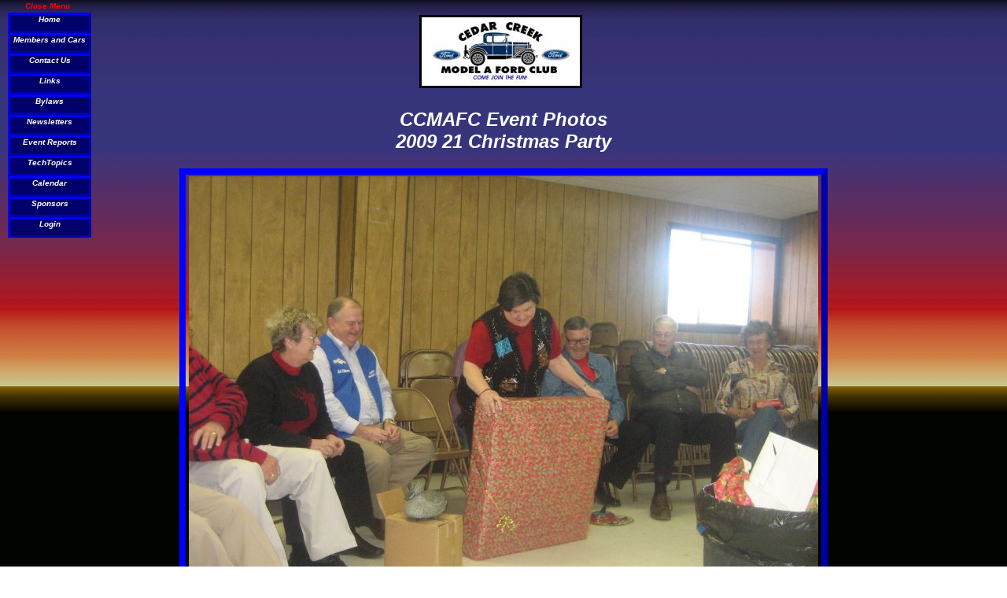

--- FILE ---
content_type: text/html; charset=UTF-8
request_url: https://cedarcreekas.org/EventReports/A_Photo.php?ReportDir=Event_2009_21_Christmas_Party&Photo=Christmas031.jpg&Caption=&
body_size: 1579
content:
<!DOCTYPE HTML>
<html>

<head>
<meta name="viewport" content="width=device-width, initial-scale=1.0">
<meta http-equiv="Content-Type" content="text/html;charset=utf-8" >
<link rel="icon" type="image/png" href="https://cedarcreekas.org/Images/favico.png">

<meta name="viewport" content="width=device-width, initial-scale=1.0">



<title>CCMAFC Event Photos2009 21 Christmas Party</title>
<link rel="stylesheet" type="text/css" href="https://cedarcreekas.org/CSS/Global.css" title="Global" >
<!--[if IE]>
<link rel="stylesheet" type="text/css" href="https://cedarcreekas.org/CSS/Global_IE.css" title="Global_IE" >
<![endif]-->

<link rel="stylesheet" type="text/css" href="https://cedarcreekas.org/CSS/ForPrint.css"  media="print" >

<script type="text/javascript">
var HOME = "https://cedarcreekas.org";
</script>

<script src="https://cedarcreekas.org/JavaScriptCode/AntiSpambotMailto.js"
        type="text/javascript"></script>
<!-- This is a fix for pre-7 IE bugs regarding transparency in IE -->
<!--[if lt IE 7]>
<script language="JavaScript">
function correctPNG() // correctly handle PNG transparency in Win IE 5.5 & 6.
{
   var arVersion = navigator.appVersion.split("MSIE")
   var version = parseFloat(arVersion[1])
   if ((version >= 5.5) && (document.body.filters))
   {
      for(var i=0; i<document.images.length; i++)
      {
         var img = document.images[i]
         var imgName = img.src.toUpperCase()
         if (imgName.substring(imgName.length-3, imgName.length) == "PNG")
         {
            var imgID = (img.id) ? "id='" + img.id + "' " : ""
            var imgClass = (img.className) ? "class='" + img.className + "' " : ""
            var imgTitle = (img.title) ? "title='" + img.title + "' " : "title='" + img.alt + "' "
            var imgStyle = "display:inline-block;" + img.style.cssText
            if (img.align == "left") imgStyle = "float:left;" + imgStyle
            if (img.align == "right") imgStyle = "float:right;" + imgStyle
            if (img.parentElement.href) imgStyle = "cursor:hand;" + imgStyle
            var strNewHTML = "<span " + imgID + imgClass + imgTitle
            + " style=\"" + "width:" + img.width + "px; height:" + img.height + "px;" + imgStyle + ";"
            + "filter:progid:DXImageTransform.Microsoft.AlphaImageLoader"
            + "(src=\'" + img.src + "\', sizingMethod='scale');\"></span>"
            img.outerHTML = strNewHTML
            i = i-1
         }
      }
   }
}
window.attachEvent("onload", correctPNG);
</script>
<![endif]-->

</head>
<body  class="center">
  <p><a name="Top"></a></p>

  <table  border="0" class=center >
    <tr>
    <td align="right" style="vertical-align: middle;">
      <img src="https://cedarcreekas.org/Images/Logo207x99.jpg" alt="CCMAFC logo">
    </td>
          <td class="alignleft" style="vertical-align: middle;">
      &nbsp;
      </td>
          </tr>
  </table>

  <h2 style="text-align: center;">CCMAFC Event Photos<br>2009 21 Christmas Party</h2>
  <div class="center">
  <img src="Event_2009_21_Christmas_Party/Christmas031.jpg" class="MyBox" >
  <p>
  <h2><div class="center" style="width: 600px;"></div></h2>
  <p>
  <a href="Photos.php?ReportDir=Event_2009_21_Christmas_Party&" class="center">
  <img src="../Images/Back.png" ></a>
  </div>
  

  <div style="position: absolute; top: 26px; left: 10px;z-index: 10;" class="NavMenu">
  <span class="navItem"
        style="top: 2px; 
               height: 10px;
               cursor: pointer;
               color: red;"
        onMouseOver="this.style.color='white';"
        onMouseOut="this.style.color='red';"
        onClick="if ( getElementById('FloatMenu').style.visibility == 'hidden')
                   { getElementById('FloatMenu').style.visibility='visible';
                     this.innerHTML='Close Menu'; }
                 else { getElementById('FloatMenu').style.visibility='hidden'; 
                        this.innerHTML='Open Menu'; }"
  >
   Close Menu
  </span>

  <div id="FloatMenu">
  <a href="https://cedarcreekas.org/index.php"
     style="top: 16px;"
     class="MySmallButton navItem">
     Home
     </a>

  <a href="https://cedarcreekas.org/Membership/PublicRoster.php"
     style="top: 42px;"
     class="MySmallButton navItem">
     Members and Cars
     </a>

  <a href="https://cedarcreekas.org/Membership/ContactUs.php"
     style="top: 68px;"
     class="MySmallButton navItem">
     Contact Us
     </a>

  <a href="https://cedarcreekas.org/LinkPages/Links.php"
     style="top: 94px;"
     class="MySmallButton navItem">
     Links
     </a>


  <a href="https://cedarcreekas.org/ByLaws/ByLaws.pdf"
     style="top: 120px;"
     class="MySmallButton navItem" target="_blank">
     Bylaws
     </a>

  <a href="https://cedarcreekas.org/Newsletters/index.php" 
     style="top: 146px;" 
     class="MySmallButton navItem"> 
     Newsletters 
     </a>

  <a href="https://cedarcreekas.org/EventReports/index.php"
     class="MySmallButton navItem"
     style="top: 172px;">
     Event Reports
     </a>

  <a href="https://cedarcreekas.org/TechTopics/index.php"
     class="MySmallButton navItem"
     style="top: 198px;">
     TechTopics
     </a>


  <a href="https://cedarcreekas.org/Calendar/index.php"
     class="MySmallButton navItem"
     style="top: 224px;">
     Calendar
     </a>

    <a href="https://cedarcreekas.org/OurFriends/index.php"
     class="MySmallButton navItem"
     style="top: 250px;">
     Sponsors
     </a>


      <a href="https://cedarcreekas.org/Membership/login.php"
       class="MySmallButton navItem"
       style="top: 276px;" >
       Login
       </a>
      </div>
  </div>
    </body>
  </html>


--- FILE ---
content_type: text/css
request_url: https://cedarcreekas.org/CSS/Global.css
body_size: 764
content:
 hr { text-align: center; }
 *.center { margin-left:auto; margin-right:auto; }  
 h2.center { text-align: center; }  
 p.center { text-align: center; }  
 div.center { text-align: center; }  

 td { font-size: 12px; }
 td.alignright { text-align: right; }
 td.alignleft { text-align: left; }
 td.aligncenter { text-align: center; }
   .valigncenter { vertical-align: middle; }
   .valigntop { vertical-align: top; }
 td.big { font-size: 16px; }
 th {
     font-size: 12px;
     font-weight: bold;
     }
 th.big { 
     font-size: 16px;
     font-weight: bold;
     }
 .black { color: black; }
 .red { color: red; }
 .blue { color: blue; }
 .white { color: white; }
 
 .cursor { cursor: pointer; }

 a {
   outline-color: red;
   outline-style: none;
   outline-width: medium;
   }


 body { 
	background-image: url(../Images/BGSkylinePolluted.gif);
	background-repeat: repeat-x;
	background-position: left top;
        background-attachment: fixed;
	color: white;
	font-family: Helvetica, sans-serif;
	font-style: oblique;
	}
  img { border-style: none; }
 .MyLink { text-decoration: none;
           color: white;
	 }
 .MyTbl {
        background-color: transparent;
        }
  .MyTxt {
        color: black;
        font-family: Times, seriph;
        font-weight: bold;
        font-size: medium;
        font-style: oblique;
        }


  .bold { font-weight: bold; }
  .header { font-size: 24pt;
	    font-weight: bold; }

  .XBig { font-size: 24pt;
	  font-weight: bold;
	}

 .title { font-size: 30px;
          font-weight: bold;
	}
 .hidden { visibility: hidden; }

         
 .MyBox {
     padding-left: 4px;
     padding-right: 4px;
     padding-top: 2px;
     padding-bottom: 2px;
     border-style: outset;
     border-top-width: 8px;
     border-bottom-width: 8px;
     border-left-width: 8px;
     border-right-width: 8px;
     border-color: blue;
     font-weight: bold;
     }

         
 .MyButton {
     padding-left: 4px;
     padding-right: 4px;
     padding-top: 2px;
     padding-bottom: 2px;
     border-style: outset;
     border-top-width: 8px;
     border-bottom-width: 8px;
     border-left-width: 8px;
     border-right-width: 8px;
     border-color: blue;
     font-weight: bold;
     background-color: #00006B;
     }

 .MyButton:hover {
     background-color: #b0c5ff;
     color: #000000;
     border-style: inset;
     }

         
 .MySmallButton {
     border-style: outset;
     border-top-width: 3px;
     border-bottom-width: 3px;
     border-left-width: 3px;
     border-right-width: 3px;
     border-color: blue;
     font-weight: bold;
     font-size: x-small;
     background-color: #00006B;
     }

 .MySmallButton:hover {
     background-color: #b0c5ff;
     color: #000000;
     }


  .PopUpItem {
       width: 180px;
       height: 100px;
       text-decoration: none;
       font-size: medium;
       font-weight: bold;
       color: white;
       visibility: hidden;
       border-style: outset;
       border-top-width: 3px;
       border-bottom-width: 3px;
       border-left-width: 3px;
       border-right-width: 3px;
       border-color: blue;
       background-color: #00006B;
       }

  .navItem {
       width: 100px;
       height: 20px;
       float: left;
       position: fixed;
       left: 10px;
       text-decoration: none;
       text-align: center;
       font-weight: bold;
       font-size: x-small;
       color: white;
       }

  .lnkNavItem {
      width: 100px;
      height: 20px;
      float: left;
      position: fixed;
      left: 120px;
      text-decoration: none;
      }





 .smalltext {
        text-decoration: none;
        font-size: 10pt;
	}

 .mediumtext {
        text-decoration: none;
        font-size: 12pt;
	}
 .sometext {
        text-decoration: none;
        font-size: 20pt;
	}
 .Splash { font-size: 12pt;
           font-weight: bold;
           width: 100%;
           margin-left:auto; margin-right:auto;
         }
 .Welcome { font-size: 12pt;
            font-weight: bold;
            position: absolute; left:0px; top: 0px;
            padding-left: 10px;
            margin-left:auto; margin-right:auto;
            visibility: hidden;
	    text-align: left;
            width: 95%;
          }

 .Hdg { font-size: 12pt;
        font-weight: bold;
        text-align: center;
      }

 .NavMenu { visibility: visible; 
           }

 .HelpPort { display: none;
             position:absolute;
             border-style: solid; 
             background-color: white; 
             padding: 5px;
	   }

 .MenuItem { display: none;
             position:relative;
             border-style: solid;
             background-color: white;
             padding: 5px;
             //top: 10px;
             //left: 100px;
             width: 100%;
             height: 100px; overflow: auto;
           }



--- FILE ---
content_type: text/css
request_url: https://cedarcreekas.org/CSS/ForPrint.css
body_size: -138
content:

 .NavMenu { visibility: hidden;
           }

  .navItem {
       width: 100px;
       height: 20px;
       float: left;
       position: fixed;
       left: 10px;
       text-decoration: none;
       color: white;
       visibility: hidden;	
       }
  .lnkNavItem {
      width: 100px;
      height: 20px;
      float: left;
      position: fixed;
      left: 120px;
      text-decoration: none;
      visibility: hidden;
      }


--- FILE ---
content_type: text/javascript
request_url: https://cedarcreekas.org/JavaScriptCode/AntiSpambotMailto.js
body_size: 909
content:
/****************************************************
 AntiSpambotMailto() - Documentation and encoder at:
    http://www.kenric.com/AntiSpambotMailto.html
****************************************************/
function AntiSpambotMailto(codelist, description, atagattr) {
	var thiscode, thischar;
	var CodeString = new String(codelist);
	var CodedArray = CodeString.split('|');
	var L = CodedArray.length;
	var AddrDecoded = "";
	for (var x=0; x < L; x++) {
		thiscode = CodedArray[x];
		thischar = String.fromCharCode( thiscode - L );
		AddrDecoded += thischar;
	}
	atagattr = atagattr ? ' ' + atagattr : '';
	if (!description) description = AddrDecoded; // if no description supplied, display email address
	var strOutput = '<a href="mailto:'+AddrDecoded+'"' + atagattr+'>' + description + '</a>';
	document.write(strOutput);
}
/***************************************************************************
Copyright (c) 2002 by Kenric L. Ashe - www.kenric.com - All rights reserved.

Redistribution and use in source and binary forms, with or without 
modification, are permitted provided that the following conditions are met:

Redistributions of source code must retain the above copyright notice, 
this list of conditions and the following disclaimer. 

Redistributions in binary form must reproduce the above copyright notice, 
this list of conditions and the following disclaimer in the documentation 
and/or other materials provided with the distribution. 

Neither the name of the Kenric.com nor the names of its contributors may 
be used to endorse or promote products derived from this software without 
specific prior written permission. 

THIS SOFTWARE IS PROVIDED BY THE COPYRIGHT HOLDERS AND CONTRIBUTORS 
"AS IS" AND ANY EXPRESS OR IMPLIED WARRANTIES, INCLUDING, BUT NOT 
LIMITED TO, THE IMPLIED WARRANTIES OF MERCHANTABILITY AND FITNESS FOR 
A PARTICULAR PURPOSE ARE DISCLAIMED. IN NO EVENT SHALL THE COPYRIGHT 
OWNER OR CONTRIBUTORS BE LIABLE FOR ANY DIRECT, INDIRECT, INCIDENTAL, 
SPECIAL, EXEMPLARY, OR CONSEQUENTIAL DAMAGES (INCLUDING, BUT NOT LIMITED 
TO, PROCUREMENT OF SUBSTITUTE GOODS OR SERVICES; LOSS OF USE, DATA, OR 
PROFITS; OR BUSINESS INTERRUPTION) HOWEVER CAUSED AND ON ANY THEORY OF 
LIABILITY, WHETHER IN CONTRACT, STRICT LIABILITY, OR TORT (INCLUDING 
NEGLIGENCE OR OTHERWISE) ARISING IN ANY WAY OUT OF THE USE OF THIS 
SOFTWARE, EVEN IF ADVISED OF THE POSSIBILITY OF SUCH DAMAGE.
***************************************************************************/
